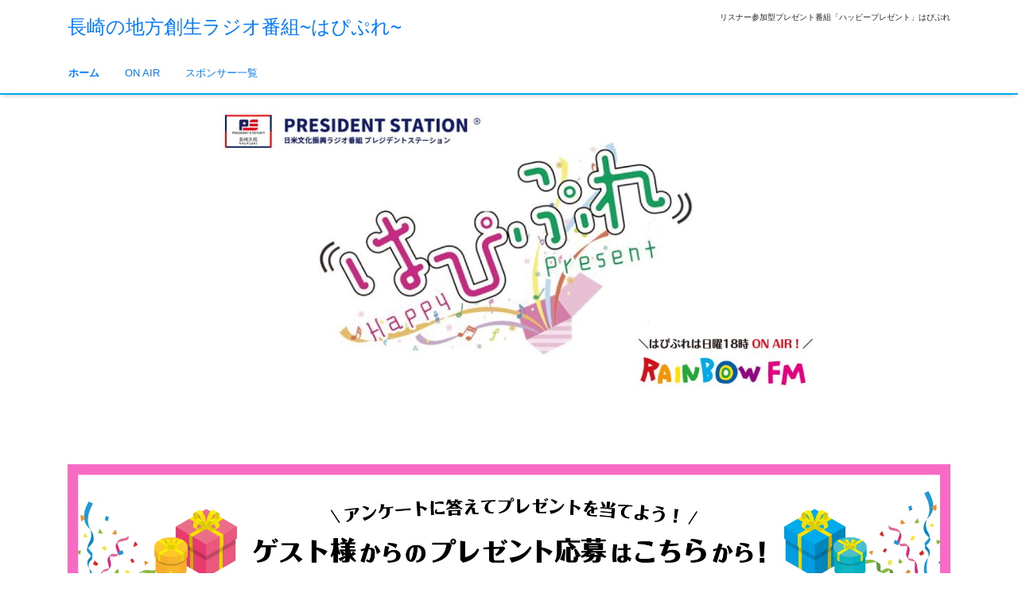

--- FILE ---
content_type: text/html; charset=UTF-8
request_url: https://happypresent.h-lobby.jp/page/2
body_size: 59106
content:
<!DOCTYPE html>
<html lang="ja">
<head>
<meta charset="utf-8">
<meta name="viewport" content="width=device-width, initial-scale=1">
<link rel="start" href="https://radio.preponagasaki.jp" title="トップ">
<meta name='robots' content='index, follow, max-image-preview:large, max-snippet:-1, max-video-preview:-1' />

	<!-- This site is optimized with the Yoast SEO plugin v26.8 - https://yoast.com/product/yoast-seo-wordpress/ -->
	<title>長崎の地方創生ラジオ番組~はぴぷれ~ - 2ページ目 (64ページ中) - リスナー参加型プレゼント番組「ハッピープレゼント」はぴぷれ</title>
	<meta name="description" content="リスナー参加型プレゼント番組「ハッピープレゼント」はぴぷれ" />
	<link rel="canonical" href="https://radio.preponagasaki.jp/page/2" />
	<link rel="prev" href="https://radio.preponagasaki.jp/" />
	<link rel="next" href="https://radio.preponagasaki.jp/page/3" />
	<meta property="og:locale" content="ja_JP" />
	<meta property="og:type" content="website" />
	<meta property="og:title" content="長崎の地方創生ラジオ番組~はぴぷれ~" />
	<meta property="og:description" content="リスナー参加型プレゼント番組「ハッピープレゼント」はぴぷれ" />
	<meta property="og:url" content="https://radio.preponagasaki.jp/" />
	<meta property="og:site_name" content="長崎の地方創生ラジオ番組~はぴぷれ~" />
	<meta name="twitter:card" content="summary_large_image" />
	<script type="application/ld+json" class="yoast-schema-graph">{"@context":"https://schema.org","@graph":[{"@type":"CollectionPage","@id":"https://radio.preponagasaki.jp/","url":"https://radio.preponagasaki.jp/page/2","name":"長崎の地方創生ラジオ番組~はぴぷれ~ - 2ページ目 (64ページ中) - リスナー参加型プレゼント番組「ハッピープレゼント」はぴぷれ","isPartOf":{"@id":"https://radio.preponagasaki.jp/#website"},"description":"リスナー参加型プレゼント番組「ハッピープレゼント」はぴぷれ","breadcrumb":{"@id":"https://radio.preponagasaki.jp/page/2#breadcrumb"},"inLanguage":"ja"},{"@type":"BreadcrumbList","@id":"https://radio.preponagasaki.jp/page/2#breadcrumb","itemListElement":[{"@type":"ListItem","position":1,"name":"ホーム"}]},{"@type":"WebSite","@id":"https://radio.preponagasaki.jp/#website","url":"https://radio.preponagasaki.jp/","name":"長崎の地方創生ラジオ番組~はぴぷれ~","description":"リスナー参加型プレゼント番組「ハッピープレゼント」はぴぷれ","potentialAction":[{"@type":"SearchAction","target":{"@type":"EntryPoint","urlTemplate":"https://radio.preponagasaki.jp/?s={search_term_string}"},"query-input":{"@type":"PropertyValueSpecification","valueRequired":true,"valueName":"search_term_string"}}],"inLanguage":"ja"}]}</script>
	<!-- / Yoast SEO plugin. -->


<link rel='dns-prefetch' href='//radio.preponagasaki.jp' />
<link rel='dns-prefetch' href='//www.googletagmanager.com' />
<link rel="alternate" type="application/rss+xml" title="長崎の地方創生ラジオ番組~はぴぷれ~ &raquo; フィード" href="https://radio.preponagasaki.jp/feed" />
<link rel="alternate" type="application/rss+xml" title="長崎の地方創生ラジオ番組~はぴぷれ~ &raquo; コメントフィード" href="https://radio.preponagasaki.jp/comments/feed" />
<style id='wp-img-auto-sizes-contain-inline-css'>
img:is([sizes=auto i],[sizes^="auto," i]){contain-intrinsic-size:3000px 1500px}
/*# sourceURL=wp-img-auto-sizes-contain-inline-css */
</style>
<style id='wp-emoji-styles-inline-css'>

	img.wp-smiley, img.emoji {
		display: inline !important;
		border: none !important;
		box-shadow: none !important;
		height: 1em !important;
		width: 1em !important;
		margin: 0 0.07em !important;
		vertical-align: -0.1em !important;
		background: none !important;
		padding: 0 !important;
	}
/*# sourceURL=wp-emoji-styles-inline-css */
</style>
<style id='wp-block-library-inline-css'>
:root{--wp-block-synced-color:#7a00df;--wp-block-synced-color--rgb:122,0,223;--wp-bound-block-color:var(--wp-block-synced-color);--wp-editor-canvas-background:#ddd;--wp-admin-theme-color:#007cba;--wp-admin-theme-color--rgb:0,124,186;--wp-admin-theme-color-darker-10:#006ba1;--wp-admin-theme-color-darker-10--rgb:0,107,160.5;--wp-admin-theme-color-darker-20:#005a87;--wp-admin-theme-color-darker-20--rgb:0,90,135;--wp-admin-border-width-focus:2px}@media (min-resolution:192dpi){:root{--wp-admin-border-width-focus:1.5px}}.wp-element-button{cursor:pointer}:root .has-very-light-gray-background-color{background-color:#eee}:root .has-very-dark-gray-background-color{background-color:#313131}:root .has-very-light-gray-color{color:#eee}:root .has-very-dark-gray-color{color:#313131}:root .has-vivid-green-cyan-to-vivid-cyan-blue-gradient-background{background:linear-gradient(135deg,#00d084,#0693e3)}:root .has-purple-crush-gradient-background{background:linear-gradient(135deg,#34e2e4,#4721fb 50%,#ab1dfe)}:root .has-hazy-dawn-gradient-background{background:linear-gradient(135deg,#faaca8,#dad0ec)}:root .has-subdued-olive-gradient-background{background:linear-gradient(135deg,#fafae1,#67a671)}:root .has-atomic-cream-gradient-background{background:linear-gradient(135deg,#fdd79a,#004a59)}:root .has-nightshade-gradient-background{background:linear-gradient(135deg,#330968,#31cdcf)}:root .has-midnight-gradient-background{background:linear-gradient(135deg,#020381,#2874fc)}:root{--wp--preset--font-size--normal:16px;--wp--preset--font-size--huge:42px}.has-regular-font-size{font-size:1em}.has-larger-font-size{font-size:2.625em}.has-normal-font-size{font-size:var(--wp--preset--font-size--normal)}.has-huge-font-size{font-size:var(--wp--preset--font-size--huge)}.has-text-align-center{text-align:center}.has-text-align-left{text-align:left}.has-text-align-right{text-align:right}.has-fit-text{white-space:nowrap!important}#end-resizable-editor-section{display:none}.aligncenter{clear:both}.items-justified-left{justify-content:flex-start}.items-justified-center{justify-content:center}.items-justified-right{justify-content:flex-end}.items-justified-space-between{justify-content:space-between}.screen-reader-text{border:0;clip-path:inset(50%);height:1px;margin:-1px;overflow:hidden;padding:0;position:absolute;width:1px;word-wrap:normal!important}.screen-reader-text:focus{background-color:#ddd;clip-path:none;color:#444;display:block;font-size:1em;height:auto;left:5px;line-height:normal;padding:15px 23px 14px;text-decoration:none;top:5px;width:auto;z-index:100000}html :where(.has-border-color){border-style:solid}html :where([style*=border-top-color]){border-top-style:solid}html :where([style*=border-right-color]){border-right-style:solid}html :where([style*=border-bottom-color]){border-bottom-style:solid}html :where([style*=border-left-color]){border-left-style:solid}html :where([style*=border-width]){border-style:solid}html :where([style*=border-top-width]){border-top-style:solid}html :where([style*=border-right-width]){border-right-style:solid}html :where([style*=border-bottom-width]){border-bottom-style:solid}html :where([style*=border-left-width]){border-left-style:solid}html :where(img[class*=wp-image-]){height:auto;max-width:100%}:where(figure){margin:0 0 1em}html :where(.is-position-sticky){--wp-admin--admin-bar--position-offset:var(--wp-admin--admin-bar--height,0px)}@media screen and (max-width:600px){html :where(.is-position-sticky){--wp-admin--admin-bar--position-offset:0px}}

/*# sourceURL=wp-block-library-inline-css */
</style><style id='wp-block-image-inline-css'>
.wp-block-image>a,.wp-block-image>figure>a{display:inline-block}.wp-block-image img{box-sizing:border-box;height:auto;max-width:100%;vertical-align:bottom}@media not (prefers-reduced-motion){.wp-block-image img.hide{visibility:hidden}.wp-block-image img.show{animation:show-content-image .4s}}.wp-block-image[style*=border-radius] img,.wp-block-image[style*=border-radius]>a{border-radius:inherit}.wp-block-image.has-custom-border img{box-sizing:border-box}.wp-block-image.aligncenter{text-align:center}.wp-block-image.alignfull>a,.wp-block-image.alignwide>a{width:100%}.wp-block-image.alignfull img,.wp-block-image.alignwide img{height:auto;width:100%}.wp-block-image .aligncenter,.wp-block-image .alignleft,.wp-block-image .alignright,.wp-block-image.aligncenter,.wp-block-image.alignleft,.wp-block-image.alignright{display:table}.wp-block-image .aligncenter>figcaption,.wp-block-image .alignleft>figcaption,.wp-block-image .alignright>figcaption,.wp-block-image.aligncenter>figcaption,.wp-block-image.alignleft>figcaption,.wp-block-image.alignright>figcaption{caption-side:bottom;display:table-caption}.wp-block-image .alignleft{float:left;margin:.5em 1em .5em 0}.wp-block-image .alignright{float:right;margin:.5em 0 .5em 1em}.wp-block-image .aligncenter{margin-left:auto;margin-right:auto}.wp-block-image :where(figcaption){margin-bottom:1em;margin-top:.5em}.wp-block-image.is-style-circle-mask img{border-radius:9999px}@supports ((-webkit-mask-image:none) or (mask-image:none)) or (-webkit-mask-image:none){.wp-block-image.is-style-circle-mask img{border-radius:0;-webkit-mask-image:url('data:image/svg+xml;utf8,<svg viewBox="0 0 100 100" xmlns="http://www.w3.org/2000/svg"><circle cx="50" cy="50" r="50"/></svg>');mask-image:url('data:image/svg+xml;utf8,<svg viewBox="0 0 100 100" xmlns="http://www.w3.org/2000/svg"><circle cx="50" cy="50" r="50"/></svg>');mask-mode:alpha;-webkit-mask-position:center;mask-position:center;-webkit-mask-repeat:no-repeat;mask-repeat:no-repeat;-webkit-mask-size:contain;mask-size:contain}}:root :where(.wp-block-image.is-style-rounded img,.wp-block-image .is-style-rounded img){border-radius:9999px}.wp-block-image figure{margin:0}.wp-lightbox-container{display:flex;flex-direction:column;position:relative}.wp-lightbox-container img{cursor:zoom-in}.wp-lightbox-container img:hover+button{opacity:1}.wp-lightbox-container button{align-items:center;backdrop-filter:blur(16px) saturate(180%);background-color:#5a5a5a40;border:none;border-radius:4px;cursor:zoom-in;display:flex;height:20px;justify-content:center;opacity:0;padding:0;position:absolute;right:16px;text-align:center;top:16px;width:20px;z-index:100}@media not (prefers-reduced-motion){.wp-lightbox-container button{transition:opacity .2s ease}}.wp-lightbox-container button:focus-visible{outline:3px auto #5a5a5a40;outline:3px auto -webkit-focus-ring-color;outline-offset:3px}.wp-lightbox-container button:hover{cursor:pointer;opacity:1}.wp-lightbox-container button:focus{opacity:1}.wp-lightbox-container button:focus,.wp-lightbox-container button:hover,.wp-lightbox-container button:not(:hover):not(:active):not(.has-background){background-color:#5a5a5a40;border:none}.wp-lightbox-overlay{box-sizing:border-box;cursor:zoom-out;height:100vh;left:0;overflow:hidden;position:fixed;top:0;visibility:hidden;width:100%;z-index:100000}.wp-lightbox-overlay .close-button{align-items:center;cursor:pointer;display:flex;justify-content:center;min-height:40px;min-width:40px;padding:0;position:absolute;right:calc(env(safe-area-inset-right) + 16px);top:calc(env(safe-area-inset-top) + 16px);z-index:5000000}.wp-lightbox-overlay .close-button:focus,.wp-lightbox-overlay .close-button:hover,.wp-lightbox-overlay .close-button:not(:hover):not(:active):not(.has-background){background:none;border:none}.wp-lightbox-overlay .lightbox-image-container{height:var(--wp--lightbox-container-height);left:50%;overflow:hidden;position:absolute;top:50%;transform:translate(-50%,-50%);transform-origin:top left;width:var(--wp--lightbox-container-width);z-index:9999999999}.wp-lightbox-overlay .wp-block-image{align-items:center;box-sizing:border-box;display:flex;height:100%;justify-content:center;margin:0;position:relative;transform-origin:0 0;width:100%;z-index:3000000}.wp-lightbox-overlay .wp-block-image img{height:var(--wp--lightbox-image-height);min-height:var(--wp--lightbox-image-height);min-width:var(--wp--lightbox-image-width);width:var(--wp--lightbox-image-width)}.wp-lightbox-overlay .wp-block-image figcaption{display:none}.wp-lightbox-overlay button{background:none;border:none}.wp-lightbox-overlay .scrim{background-color:#fff;height:100%;opacity:.9;position:absolute;width:100%;z-index:2000000}.wp-lightbox-overlay.active{visibility:visible}@media not (prefers-reduced-motion){.wp-lightbox-overlay.active{animation:turn-on-visibility .25s both}.wp-lightbox-overlay.active img{animation:turn-on-visibility .35s both}.wp-lightbox-overlay.show-closing-animation:not(.active){animation:turn-off-visibility .35s both}.wp-lightbox-overlay.show-closing-animation:not(.active) img{animation:turn-off-visibility .25s both}.wp-lightbox-overlay.zoom.active{animation:none;opacity:1;visibility:visible}.wp-lightbox-overlay.zoom.active .lightbox-image-container{animation:lightbox-zoom-in .4s}.wp-lightbox-overlay.zoom.active .lightbox-image-container img{animation:none}.wp-lightbox-overlay.zoom.active .scrim{animation:turn-on-visibility .4s forwards}.wp-lightbox-overlay.zoom.show-closing-animation:not(.active){animation:none}.wp-lightbox-overlay.zoom.show-closing-animation:not(.active) .lightbox-image-container{animation:lightbox-zoom-out .4s}.wp-lightbox-overlay.zoom.show-closing-animation:not(.active) .lightbox-image-container img{animation:none}.wp-lightbox-overlay.zoom.show-closing-animation:not(.active) .scrim{animation:turn-off-visibility .4s forwards}}@keyframes show-content-image{0%{visibility:hidden}99%{visibility:hidden}to{visibility:visible}}@keyframes turn-on-visibility{0%{opacity:0}to{opacity:1}}@keyframes turn-off-visibility{0%{opacity:1;visibility:visible}99%{opacity:0;visibility:visible}to{opacity:0;visibility:hidden}}@keyframes lightbox-zoom-in{0%{transform:translate(calc((-100vw + var(--wp--lightbox-scrollbar-width))/2 + var(--wp--lightbox-initial-left-position)),calc(-50vh + var(--wp--lightbox-initial-top-position))) scale(var(--wp--lightbox-scale))}to{transform:translate(-50%,-50%) scale(1)}}@keyframes lightbox-zoom-out{0%{transform:translate(-50%,-50%) scale(1);visibility:visible}99%{visibility:visible}to{transform:translate(calc((-100vw + var(--wp--lightbox-scrollbar-width))/2 + var(--wp--lightbox-initial-left-position)),calc(-50vh + var(--wp--lightbox-initial-top-position))) scale(var(--wp--lightbox-scale));visibility:hidden}}
/*# sourceURL=https://radio.preponagasaki.jp/wp-includes/blocks/image/style.min.css */
</style>
<style id='wp-block-columns-inline-css'>
.wp-block-columns{box-sizing:border-box;display:flex;flex-wrap:wrap!important}@media (min-width:782px){.wp-block-columns{flex-wrap:nowrap!important}}.wp-block-columns{align-items:normal!important}.wp-block-columns.are-vertically-aligned-top{align-items:flex-start}.wp-block-columns.are-vertically-aligned-center{align-items:center}.wp-block-columns.are-vertically-aligned-bottom{align-items:flex-end}@media (max-width:781px){.wp-block-columns:not(.is-not-stacked-on-mobile)>.wp-block-column{flex-basis:100%!important}}@media (min-width:782px){.wp-block-columns:not(.is-not-stacked-on-mobile)>.wp-block-column{flex-basis:0;flex-grow:1}.wp-block-columns:not(.is-not-stacked-on-mobile)>.wp-block-column[style*=flex-basis]{flex-grow:0}}.wp-block-columns.is-not-stacked-on-mobile{flex-wrap:nowrap!important}.wp-block-columns.is-not-stacked-on-mobile>.wp-block-column{flex-basis:0;flex-grow:1}.wp-block-columns.is-not-stacked-on-mobile>.wp-block-column[style*=flex-basis]{flex-grow:0}:where(.wp-block-columns){margin-bottom:1.75em}:where(.wp-block-columns.has-background){padding:1.25em 2.375em}.wp-block-column{flex-grow:1;min-width:0;overflow-wrap:break-word;word-break:break-word}.wp-block-column.is-vertically-aligned-top{align-self:flex-start}.wp-block-column.is-vertically-aligned-center{align-self:center}.wp-block-column.is-vertically-aligned-bottom{align-self:flex-end}.wp-block-column.is-vertically-aligned-stretch{align-self:stretch}.wp-block-column.is-vertically-aligned-bottom,.wp-block-column.is-vertically-aligned-center,.wp-block-column.is-vertically-aligned-top{width:100%}
/*# sourceURL=https://radio.preponagasaki.jp/wp-includes/blocks/columns/style.min.css */
</style>
<style id='global-styles-inline-css'>
:root{--wp--preset--aspect-ratio--square: 1;--wp--preset--aspect-ratio--4-3: 4/3;--wp--preset--aspect-ratio--3-4: 3/4;--wp--preset--aspect-ratio--3-2: 3/2;--wp--preset--aspect-ratio--2-3: 2/3;--wp--preset--aspect-ratio--16-9: 16/9;--wp--preset--aspect-ratio--9-16: 9/16;--wp--preset--color--black: #000000;--wp--preset--color--cyan-bluish-gray: #abb8c3;--wp--preset--color--white: #ffffff;--wp--preset--color--pale-pink: #f78da7;--wp--preset--color--vivid-red: #cf2e2e;--wp--preset--color--luminous-vivid-orange: #ff6900;--wp--preset--color--luminous-vivid-amber: #fcb900;--wp--preset--color--light-green-cyan: #7bdcb5;--wp--preset--color--vivid-green-cyan: #00d084;--wp--preset--color--pale-cyan-blue: #8ed1fc;--wp--preset--color--vivid-cyan-blue: #0693e3;--wp--preset--color--vivid-purple: #9b51e0;--wp--preset--gradient--vivid-cyan-blue-to-vivid-purple: linear-gradient(135deg,rgb(6,147,227) 0%,rgb(155,81,224) 100%);--wp--preset--gradient--light-green-cyan-to-vivid-green-cyan: linear-gradient(135deg,rgb(122,220,180) 0%,rgb(0,208,130) 100%);--wp--preset--gradient--luminous-vivid-amber-to-luminous-vivid-orange: linear-gradient(135deg,rgb(252,185,0) 0%,rgb(255,105,0) 100%);--wp--preset--gradient--luminous-vivid-orange-to-vivid-red: linear-gradient(135deg,rgb(255,105,0) 0%,rgb(207,46,46) 100%);--wp--preset--gradient--very-light-gray-to-cyan-bluish-gray: linear-gradient(135deg,rgb(238,238,238) 0%,rgb(169,184,195) 100%);--wp--preset--gradient--cool-to-warm-spectrum: linear-gradient(135deg,rgb(74,234,220) 0%,rgb(151,120,209) 20%,rgb(207,42,186) 40%,rgb(238,44,130) 60%,rgb(251,105,98) 80%,rgb(254,248,76) 100%);--wp--preset--gradient--blush-light-purple: linear-gradient(135deg,rgb(255,206,236) 0%,rgb(152,150,240) 100%);--wp--preset--gradient--blush-bordeaux: linear-gradient(135deg,rgb(254,205,165) 0%,rgb(254,45,45) 50%,rgb(107,0,62) 100%);--wp--preset--gradient--luminous-dusk: linear-gradient(135deg,rgb(255,203,112) 0%,rgb(199,81,192) 50%,rgb(65,88,208) 100%);--wp--preset--gradient--pale-ocean: linear-gradient(135deg,rgb(255,245,203) 0%,rgb(182,227,212) 50%,rgb(51,167,181) 100%);--wp--preset--gradient--electric-grass: linear-gradient(135deg,rgb(202,248,128) 0%,rgb(113,206,126) 100%);--wp--preset--gradient--midnight: linear-gradient(135deg,rgb(2,3,129) 0%,rgb(40,116,252) 100%);--wp--preset--font-size--small: clamp(0.7rem, 0.7rem + ((1vw - 0.2rem) * 0.167), 0.8rem);--wp--preset--font-size--medium: clamp(0.9rem, 0.9rem + ((1vw - 0.2rem) * 0.167), 1rem);--wp--preset--font-size--large: clamp(1.25rem, 1.25rem + ((1vw - 0.2rem) * 0.417), 1.5rem);--wp--preset--font-size--x-large: clamp(1.75rem, 1.75rem + ((1vw - 0.2rem) * 0.417), 2rem);--wp--preset--font-size--xx-large: clamp(3rem, 3rem + ((1vw - 0.2rem) * 11.667), 10rem);--wp--preset--font-family--serif: serif;--wp--preset--font-family--sans-serif: sans-serif;--wp--preset--spacing--20: 0.44rem;--wp--preset--spacing--30: 0.67rem;--wp--preset--spacing--40: 1rem;--wp--preset--spacing--50: 1.5rem;--wp--preset--spacing--60: 2.25rem;--wp--preset--spacing--70: 3.38rem;--wp--preset--spacing--80: 5.06rem;--wp--preset--shadow--natural: 6px 6px 9px rgba(0, 0, 0, 0.2);--wp--preset--shadow--deep: 12px 12px 50px rgba(0, 0, 0, 0.4);--wp--preset--shadow--sharp: 6px 6px 0px rgba(0, 0, 0, 0.2);--wp--preset--shadow--outlined: 6px 6px 0px -3px rgb(255, 255, 255), 6px 6px rgb(0, 0, 0);--wp--preset--shadow--crisp: 6px 6px 0px rgb(0, 0, 0);}:root { --wp--style--global--content-size: 1024px;--wp--style--global--wide-size: 1280px; }:where(body) { margin: 0; }.wp-site-blocks > .alignleft { float: left; margin-right: 2em; }.wp-site-blocks > .alignright { float: right; margin-left: 2em; }.wp-site-blocks > .aligncenter { justify-content: center; margin-left: auto; margin-right: auto; }:where(.is-layout-flex){gap: 0.5em;}:where(.is-layout-grid){gap: 0.5em;}.is-layout-flow > .alignleft{float: left;margin-inline-start: 0;margin-inline-end: 2em;}.is-layout-flow > .alignright{float: right;margin-inline-start: 2em;margin-inline-end: 0;}.is-layout-flow > .aligncenter{margin-left: auto !important;margin-right: auto !important;}.is-layout-constrained > .alignleft{float: left;margin-inline-start: 0;margin-inline-end: 2em;}.is-layout-constrained > .alignright{float: right;margin-inline-start: 2em;margin-inline-end: 0;}.is-layout-constrained > .aligncenter{margin-left: auto !important;margin-right: auto !important;}.is-layout-constrained > :where(:not(.alignleft):not(.alignright):not(.alignfull)){max-width: var(--wp--style--global--content-size);margin-left: auto !important;margin-right: auto !important;}.is-layout-constrained > .alignwide{max-width: var(--wp--style--global--wide-size);}body .is-layout-flex{display: flex;}.is-layout-flex{flex-wrap: wrap;align-items: center;}.is-layout-flex > :is(*, div){margin: 0;}body .is-layout-grid{display: grid;}.is-layout-grid > :is(*, div){margin: 0;}body{padding-top: 0px;padding-right: 0px;padding-bottom: 0px;padding-left: 0px;}a:where(:not(.wp-element-button)){text-decoration: underline;}:root :where(.wp-element-button, .wp-block-button__link){background-color: #32373c;border-width: 0;color: #fff;font-family: inherit;font-size: inherit;font-style: inherit;font-weight: inherit;letter-spacing: inherit;line-height: inherit;padding-top: calc(0.667em + 2px);padding-right: calc(1.333em + 2px);padding-bottom: calc(0.667em + 2px);padding-left: calc(1.333em + 2px);text-decoration: none;text-transform: inherit;}.has-black-color{color: var(--wp--preset--color--black) !important;}.has-cyan-bluish-gray-color{color: var(--wp--preset--color--cyan-bluish-gray) !important;}.has-white-color{color: var(--wp--preset--color--white) !important;}.has-pale-pink-color{color: var(--wp--preset--color--pale-pink) !important;}.has-vivid-red-color{color: var(--wp--preset--color--vivid-red) !important;}.has-luminous-vivid-orange-color{color: var(--wp--preset--color--luminous-vivid-orange) !important;}.has-luminous-vivid-amber-color{color: var(--wp--preset--color--luminous-vivid-amber) !important;}.has-light-green-cyan-color{color: var(--wp--preset--color--light-green-cyan) !important;}.has-vivid-green-cyan-color{color: var(--wp--preset--color--vivid-green-cyan) !important;}.has-pale-cyan-blue-color{color: var(--wp--preset--color--pale-cyan-blue) !important;}.has-vivid-cyan-blue-color{color: var(--wp--preset--color--vivid-cyan-blue) !important;}.has-vivid-purple-color{color: var(--wp--preset--color--vivid-purple) !important;}.has-black-background-color{background-color: var(--wp--preset--color--black) !important;}.has-cyan-bluish-gray-background-color{background-color: var(--wp--preset--color--cyan-bluish-gray) !important;}.has-white-background-color{background-color: var(--wp--preset--color--white) !important;}.has-pale-pink-background-color{background-color: var(--wp--preset--color--pale-pink) !important;}.has-vivid-red-background-color{background-color: var(--wp--preset--color--vivid-red) !important;}.has-luminous-vivid-orange-background-color{background-color: var(--wp--preset--color--luminous-vivid-orange) !important;}.has-luminous-vivid-amber-background-color{background-color: var(--wp--preset--color--luminous-vivid-amber) !important;}.has-light-green-cyan-background-color{background-color: var(--wp--preset--color--light-green-cyan) !important;}.has-vivid-green-cyan-background-color{background-color: var(--wp--preset--color--vivid-green-cyan) !important;}.has-pale-cyan-blue-background-color{background-color: var(--wp--preset--color--pale-cyan-blue) !important;}.has-vivid-cyan-blue-background-color{background-color: var(--wp--preset--color--vivid-cyan-blue) !important;}.has-vivid-purple-background-color{background-color: var(--wp--preset--color--vivid-purple) !important;}.has-black-border-color{border-color: var(--wp--preset--color--black) !important;}.has-cyan-bluish-gray-border-color{border-color: var(--wp--preset--color--cyan-bluish-gray) !important;}.has-white-border-color{border-color: var(--wp--preset--color--white) !important;}.has-pale-pink-border-color{border-color: var(--wp--preset--color--pale-pink) !important;}.has-vivid-red-border-color{border-color: var(--wp--preset--color--vivid-red) !important;}.has-luminous-vivid-orange-border-color{border-color: var(--wp--preset--color--luminous-vivid-orange) !important;}.has-luminous-vivid-amber-border-color{border-color: var(--wp--preset--color--luminous-vivid-amber) !important;}.has-light-green-cyan-border-color{border-color: var(--wp--preset--color--light-green-cyan) !important;}.has-vivid-green-cyan-border-color{border-color: var(--wp--preset--color--vivid-green-cyan) !important;}.has-pale-cyan-blue-border-color{border-color: var(--wp--preset--color--pale-cyan-blue) !important;}.has-vivid-cyan-blue-border-color{border-color: var(--wp--preset--color--vivid-cyan-blue) !important;}.has-vivid-purple-border-color{border-color: var(--wp--preset--color--vivid-purple) !important;}.has-vivid-cyan-blue-to-vivid-purple-gradient-background{background: var(--wp--preset--gradient--vivid-cyan-blue-to-vivid-purple) !important;}.has-light-green-cyan-to-vivid-green-cyan-gradient-background{background: var(--wp--preset--gradient--light-green-cyan-to-vivid-green-cyan) !important;}.has-luminous-vivid-amber-to-luminous-vivid-orange-gradient-background{background: var(--wp--preset--gradient--luminous-vivid-amber-to-luminous-vivid-orange) !important;}.has-luminous-vivid-orange-to-vivid-red-gradient-background{background: var(--wp--preset--gradient--luminous-vivid-orange-to-vivid-red) !important;}.has-very-light-gray-to-cyan-bluish-gray-gradient-background{background: var(--wp--preset--gradient--very-light-gray-to-cyan-bluish-gray) !important;}.has-cool-to-warm-spectrum-gradient-background{background: var(--wp--preset--gradient--cool-to-warm-spectrum) !important;}.has-blush-light-purple-gradient-background{background: var(--wp--preset--gradient--blush-light-purple) !important;}.has-blush-bordeaux-gradient-background{background: var(--wp--preset--gradient--blush-bordeaux) !important;}.has-luminous-dusk-gradient-background{background: var(--wp--preset--gradient--luminous-dusk) !important;}.has-pale-ocean-gradient-background{background: var(--wp--preset--gradient--pale-ocean) !important;}.has-electric-grass-gradient-background{background: var(--wp--preset--gradient--electric-grass) !important;}.has-midnight-gradient-background{background: var(--wp--preset--gradient--midnight) !important;}.has-small-font-size{font-size: var(--wp--preset--font-size--small) !important;}.has-medium-font-size{font-size: var(--wp--preset--font-size--medium) !important;}.has-large-font-size{font-size: var(--wp--preset--font-size--large) !important;}.has-x-large-font-size{font-size: var(--wp--preset--font-size--x-large) !important;}.has-xx-large-font-size{font-size: var(--wp--preset--font-size--xx-large) !important;}.has-serif-font-family{font-family: var(--wp--preset--font-family--serif) !important;}.has-sans-serif-font-family{font-family: var(--wp--preset--font-family--sans-serif) !important;}
:where(.wp-block-columns.is-layout-flex){gap: 2em;}:where(.wp-block-columns.is-layout-grid){gap: 2em;}
/*# sourceURL=global-styles-inline-css */
</style>
<style id='core-block-supports-inline-css'>
.wp-container-core-columns-is-layout-9d6595d7{flex-wrap:nowrap;}
/*# sourceURL=core-block-supports-inline-css */
</style>

<link rel='stylesheet' id='contact-form-7-css' href='https://radio.preponagasaki.jp/wp-content/plugins/contact-form-7/includes/css/styles.css?ver=6.1.4' media='all' />
<link rel='stylesheet' id='parent-style-css' href='https://radio.preponagasaki.jp/wp-content/themes/liquid/style.css?ver=6.9' media='all' />
<link rel='stylesheet' id='bootstrap-css' href='https://radio.preponagasaki.jp/wp-content/themes/liquid/css/bootstrap.min.css?ver=6.9' media='all' />
<link rel='stylesheet' id='icomoon-css' href='https://radio.preponagasaki.jp/wp-content/themes/liquid/css/icomoon.css?ver=6.9' media='all' />
<link rel='stylesheet' id='liquid-style-css' href='https://radio.preponagasaki.jp/wp-content/themes/liquid-child/style.css?ver=6.9' media='all' />
<link rel='stylesheet' id='liquid-block-style-css' href='https://radio.preponagasaki.jp/wp-content/themes/liquid/css/block.css?ver=6.9' media='all' />
<script src="https://radio.preponagasaki.jp/wp-includes/js/jquery/jquery.min.js?ver=3.7.1" id="jquery-core-js"></script>
<script src="https://radio.preponagasaki.jp/wp-includes/js/jquery/jquery-migrate.min.js?ver=3.4.1" id="jquery-migrate-js"></script>
<script src="https://radio.preponagasaki.jp/wp-content/themes/liquid/js/bootstrap.min.js?ver=6.9" id="bootstrap-js"></script>
<script src="https://radio.preponagasaki.jp/wp-content/themes/liquid/js/common.min.js?ver=6.9" id="liquid-script-js"></script>

<!-- Site Kit によって追加された Google タグ（gtag.js）スニペット -->
<!-- Google アナリティクス スニペット (Site Kit が追加) -->
<script src="https://www.googletagmanager.com/gtag/js?id=G-3RKT1DH4R8" id="google_gtagjs-js" async></script>
<script id="google_gtagjs-js-after">
window.dataLayer = window.dataLayer || [];function gtag(){dataLayer.push(arguments);}
gtag("set","linker",{"domains":["radio.preponagasaki.jp"]});
gtag("js", new Date());
gtag("set", "developer_id.dZTNiMT", true);
gtag("config", "G-3RKT1DH4R8");
//# sourceURL=google_gtagjs-js-after
</script>
<link rel="https://api.w.org/" href="https://radio.preponagasaki.jp/wp-json/" /><link rel="EditURI" type="application/rsd+xml" title="RSD" href="https://radio.preponagasaki.jp/xmlrpc.php?rsd" />
<meta name="generator" content="WordPress 6.9" />
<meta name="generator" content="Site Kit by Google 1.171.0" /><meta name="redi-version" content="1.2.7" /><link rel="icon" href="https://radio.preponagasaki.jp/wp-content/uploads/2022/07/favicon-150x150.jpg" sizes="32x32" />
<link rel="icon" href="https://radio.preponagasaki.jp/wp-content/uploads/2022/07/favicon-300x300.jpg" sizes="192x192" />
<link rel="apple-touch-icon" href="https://radio.preponagasaki.jp/wp-content/uploads/2022/07/favicon-300x300.jpg" />
<meta name="msapplication-TileImage" content="https://radio.preponagasaki.jp/wp-content/uploads/2022/07/favicon-300x300.jpg" />
</head>

<body class="home blog paged paged-2 wp-theme-liquid wp-child-theme-liquid-child">

<div class="wrapper" id="top">
<!-- no widget -->

<div class="headline">
    <div class="container">

        <div class="row">
            <div class="col-sm-6">
                <a href="https://radio.preponagasaki.jp" title="長崎の地方創生ラジオ番組~はぴぷれ~" class="logo">
                    長崎の地方創生ラジオ番組~はぴぷれ~                </a>
            </div>
            <div class="col-sm-6">
                <div class="logo_text">
                                        <h1 class="subttl">
                        リスナー参加型プレゼント番組「ハッピープレゼント」はぴぷれ                    </h1>
                                    </div>
                            </div>
        </div>
    </div>
</div>

<nav class="navbar navbar-light navbar-expand-md">
    <div class="container">
        <!-- Global Menu -->
                <ul id="menu-%e3%82%b0%e3%83%ad%e3%83%bc%e3%83%90%e3%83%ab%e3%83%a1%e3%83%8b%e3%83%a5%e3%83%bc" class="nav navbar-nav"><li id="menu-item-1210" class="menu-item menu-item-type-custom menu-item-object-custom current-menu-item menu-item-home menu-item-1210 nav-item d-none d-md-block"><a href="http://radio.preponagasaki.jp/">ホーム</a></li>
<li id="menu-item-4805" class="menu-item menu-item-type-taxonomy menu-item-object-category menu-item-4805 nav-item d-none d-md-block"><a href="https://radio.preponagasaki.jp/archives/category/onair">ON AIR</a></li>
<li id="menu-item-1212" class="menu-item menu-item-type-post_type menu-item-object-page menu-item-1212 nav-item d-none d-md-block"><a href="https://radio.preponagasaki.jp/sponser">スポンサー一覧</a></li>
</ul>                <button type="button" class="navbar-toggler collapsed">
            <span class="sr-only">ナビゲーションを切り替え</span>
            <span class="icon-bar top-bar"></span>
            <span class="icon-bar middle-bar"></span>
            <span class="icon-bar bottom-bar"></span>
        </button>
            </div>
</nav>
<img src="https://radio.preponagasaki.jp/wp-content/uploads/2023/02/cropped-happyPRE-1.jpg" alt="長崎の地方創生ラジオ番組~はぴぷれ~" class="header_image">

<!-- no widget -->

<div class="mainpost">

    <div class="container">
    
        <div class="kokoone_benner">
            <a href="http://koko1.mobi/user/staff_top.php?s=6320770002" target="_blank">
                <img src="https://happypresent.h-lobby.jp/wp-content/uploads/2022/06/kokoone_banner.jpg" alt="アンケートに答えてプレゼントを当てよう！ハピプレゲスト様からのプレゼント応募はこちらから！※プレゼントはスマートフォンでのみご覧いただけます。">
            </a>
        </div>

        <div class="row" id="main">
                        <article class="post-7633 post type-post status-publish format-standard has-post-thumbnail hentry category-onair card col-md-4 col-sm-6">
                <div class="card-block">
                    <div class="post_links">
                        <span class="post_thumb">
                            <img width="1934" height="2048" src="https://radio.preponagasaki.jp/wp-content/uploads/2025/11/587507366_3235995223245905_1035788057245553742_n.jpg" class="attachment-post-thumbnail size-post-thumbnail wp-post-image" alt="" decoding="async" fetchpriority="high" srcset="http://radio.preponagasaki.jp/wp-content/uploads/2025/11/587507366_3235995223245905_1035788057245553742_n.jpg 1934w, http://radio.preponagasaki.jp/wp-content/uploads/2025/11/587507366_3235995223245905_1035788057245553742_n-283x300.jpg 283w, http://radio.preponagasaki.jp/wp-content/uploads/2025/11/587507366_3235995223245905_1035788057245553742_n-967x1024.jpg 967w, http://radio.preponagasaki.jp/wp-content/uploads/2025/11/587507366_3235995223245905_1035788057245553742_n-768x813.jpg 768w, http://radio.preponagasaki.jp/wp-content/uploads/2025/11/587507366_3235995223245905_1035788057245553742_n-1451x1536.jpg 1451w" sizes="(max-width: 1934px) 100vw, 1934px" />                        </span>
                        <span class="card-text">
                            <span class="post_time"><i class="icon icon-clock"></i>
                                2025年11月23日</span>
                            <span class="post_cat"><i class="icon icon-folder"></i>
                                <a href="https://radio.preponagasaki.jp/archives/category/onair" rel="category tag">ON AIR</a></span>
                        </span>
                        <h3 class="card-title post_ttl"><a href="https://radio.preponagasaki.jp/archives/7633" title="有限会社ナカモト工業">有限会社ナカモト工業</a></h3>
                    </div>
                </div>
            </article>
                        <article class="post-7625 post type-post status-publish format-standard has-post-thumbnail hentry category-onair card col-md-4 col-sm-6">
                <div class="card-block">
                    <div class="post_links">
                        <span class="post_thumb">
                            <img width="1692" height="2048" src="https://radio.preponagasaki.jp/wp-content/uploads/2025/11/582602935_3229985817180179_6357706465406433313_n.jpg" class="attachment-post-thumbnail size-post-thumbnail wp-post-image" alt="" decoding="async" srcset="http://radio.preponagasaki.jp/wp-content/uploads/2025/11/582602935_3229985817180179_6357706465406433313_n.jpg 1692w, http://radio.preponagasaki.jp/wp-content/uploads/2025/11/582602935_3229985817180179_6357706465406433313_n-248x300.jpg 248w, http://radio.preponagasaki.jp/wp-content/uploads/2025/11/582602935_3229985817180179_6357706465406433313_n-846x1024.jpg 846w, http://radio.preponagasaki.jp/wp-content/uploads/2025/11/582602935_3229985817180179_6357706465406433313_n-768x930.jpg 768w, http://radio.preponagasaki.jp/wp-content/uploads/2025/11/582602935_3229985817180179_6357706465406433313_n-1269x1536.jpg 1269w" sizes="(max-width: 1692px) 100vw, 1692px" />                        </span>
                        <span class="card-text">
                            <span class="post_time"><i class="icon icon-clock"></i>
                                2025年11月16日</span>
                            <span class="post_cat"><i class="icon icon-folder"></i>
                                <a href="https://radio.preponagasaki.jp/archives/category/onair" rel="category tag">ON AIR</a></span>
                        </span>
                        <h3 class="card-title post_ttl"><a href="https://radio.preponagasaki.jp/archives/7625" title="長崎大学サッカー部">長崎大学サッカー部</a></h3>
                    </div>
                </div>
            </article>
                        <article class="post-7621 post type-post status-publish format-standard has-post-thumbnail hentry category-onair card col-md-4 col-sm-6">
                <div class="card-block">
                    <div class="post_links">
                        <span class="post_thumb">
                            <img width="1538" height="2048" src="https://radio.preponagasaki.jp/wp-content/uploads/2025/11/578257569_3223770284468399_7152904066937438310_n.jpg" class="attachment-post-thumbnail size-post-thumbnail wp-post-image" alt="" decoding="async" srcset="http://radio.preponagasaki.jp/wp-content/uploads/2025/11/578257569_3223770284468399_7152904066937438310_n.jpg 1538w, http://radio.preponagasaki.jp/wp-content/uploads/2025/11/578257569_3223770284468399_7152904066937438310_n-225x300.jpg 225w, http://radio.preponagasaki.jp/wp-content/uploads/2025/11/578257569_3223770284468399_7152904066937438310_n-769x1024.jpg 769w, http://radio.preponagasaki.jp/wp-content/uploads/2025/11/578257569_3223770284468399_7152904066937438310_n-768x1023.jpg 768w, http://radio.preponagasaki.jp/wp-content/uploads/2025/11/578257569_3223770284468399_7152904066937438310_n-1154x1536.jpg 1154w" sizes="(max-width: 1538px) 100vw, 1538px" />                        </span>
                        <span class="card-text">
                            <span class="post_time"><i class="icon icon-clock"></i>
                                2025年11月9日</span>
                            <span class="post_cat"><i class="icon icon-folder"></i>
                                <a href="https://radio.preponagasaki.jp/archives/category/onair" rel="category tag">ON AIR</a></span>
                        </span>
                        <h3 class="card-title post_ttl"><a href="https://radio.preponagasaki.jp/archives/7621" title="株式会社岩崎食品">株式会社岩崎食品</a></h3>
                    </div>
                </div>
            </article>
                        <article class="post-7616 post type-post status-publish format-standard has-post-thumbnail hentry category-onair card col-md-4 col-sm-6">
                <div class="card-block">
                    <div class="post_links">
                        <span class="post_thumb">
                            <img width="758" height="960" src="https://radio.preponagasaki.jp/wp-content/uploads/2025/11/573531325_3216052031906891_931490756952676227_n.jpg" class="attachment-post-thumbnail size-post-thumbnail wp-post-image" alt="" decoding="async" loading="lazy" srcset="http://radio.preponagasaki.jp/wp-content/uploads/2025/11/573531325_3216052031906891_931490756952676227_n.jpg 758w, http://radio.preponagasaki.jp/wp-content/uploads/2025/11/573531325_3216052031906891_931490756952676227_n-237x300.jpg 237w" sizes="auto, (max-width: 758px) 100vw, 758px" />                        </span>
                        <span class="card-text">
                            <span class="post_time"><i class="icon icon-clock"></i>
                                2025年11月2日</span>
                            <span class="post_cat"><i class="icon icon-folder"></i>
                                <a href="https://radio.preponagasaki.jp/archives/category/onair" rel="category tag">ON AIR</a></span>
                        </span>
                        <h3 class="card-title post_ttl"><a href="https://radio.preponagasaki.jp/archives/7616" title="color dresser">color dresser</a></h3>
                    </div>
                </div>
            </article>
                        <article class="post-7611 post type-post status-publish format-standard has-post-thumbnail hentry category-onair card col-md-4 col-sm-6">
                <div class="card-block">
                    <div class="post_links">
                        <span class="post_thumb">
                            <img width="1570" height="2048" src="https://radio.preponagasaki.jp/wp-content/uploads/2025/10/571117294_3207399236105504_1424087762905699021_n.jpg" class="attachment-post-thumbnail size-post-thumbnail wp-post-image" alt="" decoding="async" loading="lazy" srcset="http://radio.preponagasaki.jp/wp-content/uploads/2025/10/571117294_3207399236105504_1424087762905699021_n.jpg 1570w, http://radio.preponagasaki.jp/wp-content/uploads/2025/10/571117294_3207399236105504_1424087762905699021_n-230x300.jpg 230w, http://radio.preponagasaki.jp/wp-content/uploads/2025/10/571117294_3207399236105504_1424087762905699021_n-785x1024.jpg 785w, http://radio.preponagasaki.jp/wp-content/uploads/2025/10/571117294_3207399236105504_1424087762905699021_n-768x1002.jpg 768w, http://radio.preponagasaki.jp/wp-content/uploads/2025/10/571117294_3207399236105504_1424087762905699021_n-1178x1536.jpg 1178w" sizes="auto, (max-width: 1570px) 100vw, 1570px" />                        </span>
                        <span class="card-text">
                            <span class="post_time"><i class="icon icon-clock"></i>
                                2025年10月26日</span>
                            <span class="post_cat"><i class="icon icon-folder"></i>
                                <a href="https://radio.preponagasaki.jp/archives/category/onair" rel="category tag">ON AIR</a></span>
                        </span>
                        <h3 class="card-title post_ttl"><a href="https://radio.preponagasaki.jp/archives/7611" title="合同会社夢限－MUGEN">合同会社夢限－MUGEN</a></h3>
                    </div>
                </div>
            </article>
                        <article class="post-7607 post type-post status-publish format-standard has-post-thumbnail hentry category-onair card col-md-4 col-sm-6">
                <div class="card-block">
                    <div class="post_links">
                        <span class="post_thumb">
                            <img width="1592" height="2048" src="https://radio.preponagasaki.jp/wp-content/uploads/2025/10/566227657_3200176186827809_938063066863239759_n.jpg" class="attachment-post-thumbnail size-post-thumbnail wp-post-image" alt="" decoding="async" loading="lazy" srcset="http://radio.preponagasaki.jp/wp-content/uploads/2025/10/566227657_3200176186827809_938063066863239759_n.jpg 1592w, http://radio.preponagasaki.jp/wp-content/uploads/2025/10/566227657_3200176186827809_938063066863239759_n-233x300.jpg 233w, http://radio.preponagasaki.jp/wp-content/uploads/2025/10/566227657_3200176186827809_938063066863239759_n-796x1024.jpg 796w, http://radio.preponagasaki.jp/wp-content/uploads/2025/10/566227657_3200176186827809_938063066863239759_n-768x988.jpg 768w, http://radio.preponagasaki.jp/wp-content/uploads/2025/10/566227657_3200176186827809_938063066863239759_n-1194x1536.jpg 1194w" sizes="auto, (max-width: 1592px) 100vw, 1592px" />                        </span>
                        <span class="card-text">
                            <span class="post_time"><i class="icon icon-clock"></i>
                                2025年10月19日</span>
                            <span class="post_cat"><i class="icon icon-folder"></i>
                                <a href="https://radio.preponagasaki.jp/archives/category/onair" rel="category tag">ON AIR</a></span>
                        </span>
                        <h3 class="card-title post_ttl"><a href="https://radio.preponagasaki.jp/archives/7607" title="株式会社つづみ">株式会社つづみ</a></h3>
                    </div>
                </div>
            </article>
                        <article class="post-7601 post type-post status-publish format-standard has-post-thumbnail hentry category-onair card col-md-4 col-sm-6">
                <div class="card-block">
                    <div class="post_links">
                        <span class="post_thumb">
                            <img width="1962" height="2048" src="https://radio.preponagasaki.jp/wp-content/uploads/2025/10/561223249_3192284704283624_543014342182599098_n.jpg" class="attachment-post-thumbnail size-post-thumbnail wp-post-image" alt="" decoding="async" loading="lazy" srcset="http://radio.preponagasaki.jp/wp-content/uploads/2025/10/561223249_3192284704283624_543014342182599098_n.jpg 1962w, http://radio.preponagasaki.jp/wp-content/uploads/2025/10/561223249_3192284704283624_543014342182599098_n-287x300.jpg 287w, http://radio.preponagasaki.jp/wp-content/uploads/2025/10/561223249_3192284704283624_543014342182599098_n-981x1024.jpg 981w, http://radio.preponagasaki.jp/wp-content/uploads/2025/10/561223249_3192284704283624_543014342182599098_n-768x802.jpg 768w, http://radio.preponagasaki.jp/wp-content/uploads/2025/10/561223249_3192284704283624_543014342182599098_n-1472x1536.jpg 1472w" sizes="auto, (max-width: 1962px) 100vw, 1962px" />                        </span>
                        <span class="card-text">
                            <span class="post_time"><i class="icon icon-clock"></i>
                                2025年10月12日</span>
                            <span class="post_cat"><i class="icon icon-folder"></i>
                                <a href="https://radio.preponagasaki.jp/archives/category/onair" rel="category tag">ON AIR</a></span>
                        </span>
                        <h3 class="card-title post_ttl"><a href="https://radio.preponagasaki.jp/archives/7601" title="中里茶農園">中里茶農園</a></h3>
                    </div>
                </div>
            </article>
                        <article class="post-7595 post type-post status-publish format-standard has-post-thumbnail hentry category-onair card col-md-4 col-sm-6">
                <div class="card-block">
                    <div class="post_links">
                        <span class="post_thumb">
                            <img width="1618" height="2048" src="https://radio.preponagasaki.jp/wp-content/uploads/2025/10/557728238_3184424781736283_1890796290890660743_n.jpg" class="attachment-post-thumbnail size-post-thumbnail wp-post-image" alt="" decoding="async" loading="lazy" srcset="http://radio.preponagasaki.jp/wp-content/uploads/2025/10/557728238_3184424781736283_1890796290890660743_n.jpg 1618w, http://radio.preponagasaki.jp/wp-content/uploads/2025/10/557728238_3184424781736283_1890796290890660743_n-237x300.jpg 237w, http://radio.preponagasaki.jp/wp-content/uploads/2025/10/557728238_3184424781736283_1890796290890660743_n-809x1024.jpg 809w, http://radio.preponagasaki.jp/wp-content/uploads/2025/10/557728238_3184424781736283_1890796290890660743_n-768x972.jpg 768w, http://radio.preponagasaki.jp/wp-content/uploads/2025/10/557728238_3184424781736283_1890796290890660743_n-1214x1536.jpg 1214w" sizes="auto, (max-width: 1618px) 100vw, 1618px" />                        </span>
                        <span class="card-text">
                            <span class="post_time"><i class="icon icon-clock"></i>
                                2025年10月5日</span>
                            <span class="post_cat"><i class="icon icon-folder"></i>
                                <a href="https://radio.preponagasaki.jp/archives/category/onair" rel="category tag">ON AIR</a></span>
                        </span>
                        <h3 class="card-title post_ttl"><a href="https://radio.preponagasaki.jp/archives/7595" title="長崎エアコンクリーン設備">長崎エアコンクリーン設備</a></h3>
                    </div>
                </div>
            </article>
                        <article class="post-7590 post type-post status-publish format-standard has-post-thumbnail hentry category-onair card col-md-4 col-sm-6">
                <div class="card-block">
                    <div class="post_links">
                        <span class="post_thumb">
                            <img width="1502" height="2048" src="https://radio.preponagasaki.jp/wp-content/uploads/2025/10/554529558_3177028025809292_6239206954677185898_n.jpg" class="attachment-post-thumbnail size-post-thumbnail wp-post-image" alt="" decoding="async" loading="lazy" srcset="http://radio.preponagasaki.jp/wp-content/uploads/2025/10/554529558_3177028025809292_6239206954677185898_n.jpg 1502w, http://radio.preponagasaki.jp/wp-content/uploads/2025/10/554529558_3177028025809292_6239206954677185898_n-220x300.jpg 220w, http://radio.preponagasaki.jp/wp-content/uploads/2025/10/554529558_3177028025809292_6239206954677185898_n-751x1024.jpg 751w, http://radio.preponagasaki.jp/wp-content/uploads/2025/10/554529558_3177028025809292_6239206954677185898_n-768x1047.jpg 768w, http://radio.preponagasaki.jp/wp-content/uploads/2025/10/554529558_3177028025809292_6239206954677185898_n-1127x1536.jpg 1127w" sizes="auto, (max-width: 1502px) 100vw, 1502px" />                        </span>
                        <span class="card-text">
                            <span class="post_time"><i class="icon icon-clock"></i>
                                2025年9月28日</span>
                            <span class="post_cat"><i class="icon icon-folder"></i>
                                <a href="https://radio.preponagasaki.jp/archives/category/onair" rel="category tag">ON AIR</a></span>
                        </span>
                        <h3 class="card-title post_ttl"><a href="https://radio.preponagasaki.jp/archives/7590" title="ピース・バイ・ピース・ナガサキ">ピース・バイ・ピース・ナガサキ</a></h3>
                    </div>
                </div>
            </article>
                    </div>

        	<nav class="navigation paging-navigation" role="navigation">
		<ul class="page-numbers">
			<li><a class="prev page-numbers" href="https://radio.preponagasaki.jp/">&lt; 前</a>
<a class="page-numbers" href="https://radio.preponagasaki.jp/">1</a>
<span aria-current="page" class="page-numbers current">2</span>
<a class="page-numbers" href="https://radio.preponagasaki.jp/page/3">3</a>
<span class="page-numbers dots">&hellip;</span>
<a class="page-numbers" href="https://radio.preponagasaki.jp/page/64">64</a>
<a class="next page-numbers" href="https://radio.preponagasaki.jp/page/3">次 &gt;</a></li>
		</ul><!-- .pagination -->
	</nav><!-- .navigation -->
	
    </div>
</div>

<div class="pagetop">
    <a href="#top" aria-label="top"><i class="icon icon-arrow-up2"></i></a>
</div>

<footer>
    <div class="container">
        <div class="row">
            <div id="block-17" class="widget widget_block col-sm-4">
<div class="wp-block-columns is-layout-flex wp-container-core-columns-is-layout-9d6595d7 wp-block-columns-is-layout-flex">
<div class="wp-block-column is-layout-flow wp-block-column-is-layout-flow">
<div class="wp-block-columns is-layout-flex wp-container-core-columns-is-layout-9d6595d7 wp-block-columns-is-layout-flex">
<div class="wp-block-column is-layout-flow wp-block-column-is-layout-flow">
<figure class="wp-block-image size-full"><a href="https://www.youtube.com/channel/UCJ7VcykHP10fUwW0gIiPEfg/featured"><img loading="lazy" decoding="async" width="794" height="178" src="https://radio.preponagasaki.jp/wp-content/uploads/2022/07/yt_logo_rgb_light.png" alt="YouTubeのロゴです。" class="wp-image-6599" srcset="http://radio.preponagasaki.jp/wp-content/uploads/2022/07/yt_logo_rgb_light.png 794w, http://radio.preponagasaki.jp/wp-content/uploads/2022/07/yt_logo_rgb_light-300x67.png 300w, http://radio.preponagasaki.jp/wp-content/uploads/2022/07/yt_logo_rgb_light-768x172.png 768w" sizes="auto, (max-width: 794px) 100vw, 794px" /></a></figure>
</div>



<div class="wp-block-column is-layout-flow wp-block-column-is-layout-flow"></div>



<div class="wp-block-column is-layout-flow wp-block-column-is-layout-flow"></div>
</div>
</div>
</div>
</div>        </div>
    </div>

    <div class="copy">
        (C)        2026 <a href="https://radio.preponagasaki.jp">
            長崎の地方創生ラジオ番組~はぴぷれ~</a>
        All rights reserved.        <!-- Powered by -->
        テーマ: <a href="https://wordpress.org/themes/liquid/" rel="nofollow" target="_blank">
            LIQUID</a>
        <br>
        Powered by <a href="https://wordpress.org" target="_blank">
            WordPress</a>
        <!-- /Powered by -->
    </div>

</footer>

</div><!--/wrapper-->

<script type="speculationrules">
{"prefetch":[{"source":"document","where":{"and":[{"href_matches":"/*"},{"not":{"href_matches":["/wp-*.php","/wp-admin/*","/wp-content/uploads/*","/wp-content/*","/wp-content/plugins/*","/wp-content/themes/liquid-child/*","/wp-content/themes/liquid/*","/*\\?(.+)"]}},{"not":{"selector_matches":"a[rel~=\"nofollow\"]"}},{"not":{"selector_matches":".no-prefetch, .no-prefetch a"}}]},"eagerness":"conservative"}]}
</script>
<script src="https://radio.preponagasaki.jp/wp-includes/js/dist/hooks.min.js?ver=dd5603f07f9220ed27f1" id="wp-hooks-js"></script>
<script src="https://radio.preponagasaki.jp/wp-includes/js/dist/i18n.min.js?ver=c26c3dc7bed366793375" id="wp-i18n-js"></script>
<script id="wp-i18n-js-after">
wp.i18n.setLocaleData( { 'text direction\u0004ltr': [ 'ltr' ] } );
//# sourceURL=wp-i18n-js-after
</script>
<script src="https://radio.preponagasaki.jp/wp-content/plugins/contact-form-7/includes/swv/js/index.js?ver=6.1.4" id="swv-js"></script>
<script id="contact-form-7-js-translations">
( function( domain, translations ) {
	var localeData = translations.locale_data[ domain ] || translations.locale_data.messages;
	localeData[""].domain = domain;
	wp.i18n.setLocaleData( localeData, domain );
} )( "contact-form-7", {"translation-revision-date":"2025-11-30 08:12:23+0000","generator":"GlotPress\/4.0.3","domain":"messages","locale_data":{"messages":{"":{"domain":"messages","plural-forms":"nplurals=1; plural=0;","lang":"ja_JP"},"This contact form is placed in the wrong place.":["\u3053\u306e\u30b3\u30f3\u30bf\u30af\u30c8\u30d5\u30a9\u30fc\u30e0\u306f\u9593\u9055\u3063\u305f\u4f4d\u7f6e\u306b\u7f6e\u304b\u308c\u3066\u3044\u307e\u3059\u3002"],"Error:":["\u30a8\u30e9\u30fc:"]}},"comment":{"reference":"includes\/js\/index.js"}} );
//# sourceURL=contact-form-7-js-translations
</script>
<script id="contact-form-7-js-before">
var wpcf7 = {
    "api": {
        "root": "https:\/\/radio.preponagasaki.jp\/wp-json\/",
        "namespace": "contact-form-7\/v1"
    }
};
//# sourceURL=contact-form-7-js-before
</script>
<script src="https://radio.preponagasaki.jp/wp-content/plugins/contact-form-7/includes/js/index.js?ver=6.1.4" id="contact-form-7-js"></script>
<script id="wp-emoji-settings" type="application/json">
{"baseUrl":"https://s.w.org/images/core/emoji/17.0.2/72x72/","ext":".png","svgUrl":"https://s.w.org/images/core/emoji/17.0.2/svg/","svgExt":".svg","source":{"concatemoji":"https://radio.preponagasaki.jp/wp-includes/js/wp-emoji-release.min.js?ver=6.9"}}
</script>
<script type="module">
/*! This file is auto-generated */
const a=JSON.parse(document.getElementById("wp-emoji-settings").textContent),o=(window._wpemojiSettings=a,"wpEmojiSettingsSupports"),s=["flag","emoji"];function i(e){try{var t={supportTests:e,timestamp:(new Date).valueOf()};sessionStorage.setItem(o,JSON.stringify(t))}catch(e){}}function c(e,t,n){e.clearRect(0,0,e.canvas.width,e.canvas.height),e.fillText(t,0,0);t=new Uint32Array(e.getImageData(0,0,e.canvas.width,e.canvas.height).data);e.clearRect(0,0,e.canvas.width,e.canvas.height),e.fillText(n,0,0);const a=new Uint32Array(e.getImageData(0,0,e.canvas.width,e.canvas.height).data);return t.every((e,t)=>e===a[t])}function p(e,t){e.clearRect(0,0,e.canvas.width,e.canvas.height),e.fillText(t,0,0);var n=e.getImageData(16,16,1,1);for(let e=0;e<n.data.length;e++)if(0!==n.data[e])return!1;return!0}function u(e,t,n,a){switch(t){case"flag":return n(e,"\ud83c\udff3\ufe0f\u200d\u26a7\ufe0f","\ud83c\udff3\ufe0f\u200b\u26a7\ufe0f")?!1:!n(e,"\ud83c\udde8\ud83c\uddf6","\ud83c\udde8\u200b\ud83c\uddf6")&&!n(e,"\ud83c\udff4\udb40\udc67\udb40\udc62\udb40\udc65\udb40\udc6e\udb40\udc67\udb40\udc7f","\ud83c\udff4\u200b\udb40\udc67\u200b\udb40\udc62\u200b\udb40\udc65\u200b\udb40\udc6e\u200b\udb40\udc67\u200b\udb40\udc7f");case"emoji":return!a(e,"\ud83e\u1fac8")}return!1}function f(e,t,n,a){let r;const o=(r="undefined"!=typeof WorkerGlobalScope&&self instanceof WorkerGlobalScope?new OffscreenCanvas(300,150):document.createElement("canvas")).getContext("2d",{willReadFrequently:!0}),s=(o.textBaseline="top",o.font="600 32px Arial",{});return e.forEach(e=>{s[e]=t(o,e,n,a)}),s}function r(e){var t=document.createElement("script");t.src=e,t.defer=!0,document.head.appendChild(t)}a.supports={everything:!0,everythingExceptFlag:!0},new Promise(t=>{let n=function(){try{var e=JSON.parse(sessionStorage.getItem(o));if("object"==typeof e&&"number"==typeof e.timestamp&&(new Date).valueOf()<e.timestamp+604800&&"object"==typeof e.supportTests)return e.supportTests}catch(e){}return null}();if(!n){if("undefined"!=typeof Worker&&"undefined"!=typeof OffscreenCanvas&&"undefined"!=typeof URL&&URL.createObjectURL&&"undefined"!=typeof Blob)try{var e="postMessage("+f.toString()+"("+[JSON.stringify(s),u.toString(),c.toString(),p.toString()].join(",")+"));",a=new Blob([e],{type:"text/javascript"});const r=new Worker(URL.createObjectURL(a),{name:"wpTestEmojiSupports"});return void(r.onmessage=e=>{i(n=e.data),r.terminate(),t(n)})}catch(e){}i(n=f(s,u,c,p))}t(n)}).then(e=>{for(const n in e)a.supports[n]=e[n],a.supports.everything=a.supports.everything&&a.supports[n],"flag"!==n&&(a.supports.everythingExceptFlag=a.supports.everythingExceptFlag&&a.supports[n]);var t;a.supports.everythingExceptFlag=a.supports.everythingExceptFlag&&!a.supports.flag,a.supports.everything||((t=a.source||{}).concatemoji?r(t.concatemoji):t.wpemoji&&t.twemoji&&(r(t.twemoji),r(t.wpemoji)))});
//# sourceURL=https://radio.preponagasaki.jp/wp-includes/js/wp-emoji-loader.min.js
</script>

</body>
</html>